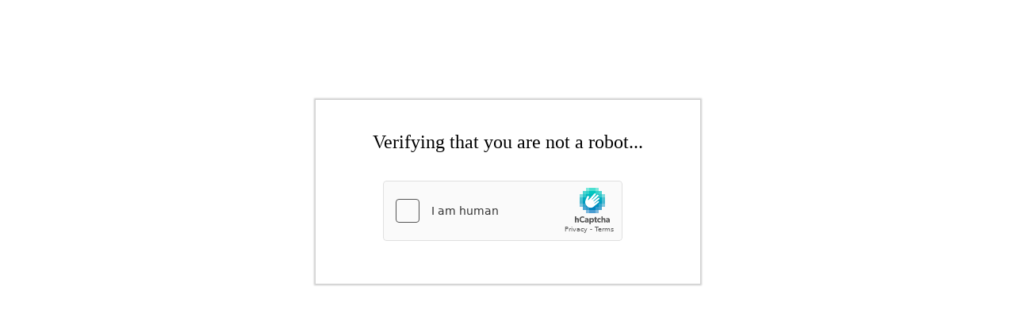

--- FILE ---
content_type: text/javascript
request_url: https://newassets.hcaptcha.com/captcha/v1/2e2f9feae51e15dd4676ba8e3d761ec72f41b826/challenge/image_label_binary/challenge.js
body_size: 4772
content:
/* https://hcaptcha.com/license */
var image_label_binary=function(t,e,i,s,n,o,r){"use strict";o=o&&Object.prototype.hasOwnProperty.call(o,"default")?o["default"]:o,r=r&&Object.prototype.hasOwnProperty.call(r,"default")?r["default"]:r;var a=new n.Theme;a.add("contrast",{component:{prompt:{main:{fill:"#fff",text:"#000"}},expandButton:{main:{fill:"#000"}}}}),a.add("grey-red",{component:{prompt:{main:{fill:"#6a6a6a"}},task:{main:{fill:"#fff"},selected:{border:"#FF0000"}},expandButton:{main:{fill:"#6a6a6a"}}}});var h=[],l=[],c=0,d=Object.create(null),p=Object.create(null),u=function(t,e){d=Object.create(null),h=[],c=0,l=t;for(var i=[],s=0,n=0;n<t.length;n++)s+=1,i.push(t[n]),s%e!=0&&s!==t.length||(h.push(i),i=[])},m=function(){return h.length},g=function(){return h[0].length},f=function(){return c},y=function(){var t=h[c];return c+=1,t},b=function(t){for(var e in t)d[e]=t[e]},v=function(){return d},k=function(){return c===h.length},w=function(){for(var t=l.length,e=0;e<t;e++){var i=l[e].task_key;if(!d[i])return!1}return!0},_=function(){if(!l||0===l.length)return!1;for(var t=l.length,e=0;e<t;e++){var i=l[e].task_key;if("true"===d[i])return!0}return!1},x=function(){p=Object.create(null);for(var t=null,i=0;i<l.length;i++)t=l[i],p[t.task_key]=e.Loader.image(t.datapoint_uri)["catch"]((function(){}))},E=function(t){return p[t]};function C(t,e){var i={center:!0};return t.width/t.height===16/9&&!1!==e?i.cover=!0:i.contain=!0,i}function L(t){e.Extend.self(this,e.DomComponent,"task-image"),t||(t={}),this._style=t.theme,this._crop=t.crop||!1,this._image=null,this.state={size:null,mobile:!0,focused:!1,selected:!1,report:!1,scale:1},this.$wrapper=this.createElement(".wrapper"),this.$image=this.$wrapper.createElement(".image"),this.badge=this.initComponent(i.Badge,{icon:{src:"data:image/svg+xml,%3csvg width='16' height='16' viewBox='0 0 16 16' fill='none' xmlns='http://www.w3.org/2000/svg'%3e%3cg clip-path='url(%23clip0_1354_4547)'%3e%3cpath d='M11.1111 6L6.83333 10.2778L4.88889 8.33333' stroke='white' stroke-width='2' stroke-linecap='round' stroke-linejoin='round'/%3e%3c/g%3e%3cdefs%3e%3cclipPath id='clip0_1354_4547'%3e%3crect width='9.33333' height='9.33333' fill='white' transform='translate(3.33334 3.66699)'/%3e%3c/clipPath%3e%3c/defs%3e%3c/svg%3e",fallback:"https://newassets.hcaptcha.com/captcha/v1/2e2f9feae51e15dd4676ba8e3d761ec72f41b826/challenge/image_label_binary/static/images/icon-check.png"},theme:a},this.$wrapper),this.badge.display(!1),this.badge.fill(this._style.selected.badge)}function R(t){e.Extend.self(this,e.DomComponent,".task-border"),t||(t={}),this._style=t.theme,this.outline=this.initComponent(i.Border,{thickness:2,rounded:2}),this.inset=this.initComponent(i.Border,{thickness:6,rounded:2})}function A(t){e.Extend.self(this,e.DomComponent,".task");var s=this;this.key=null,this.state={report:!1,empty:!0,active:!1,focused:!1,locked:!1,index:t.index},this.timer=null;var r=function(t){var e=t.palette,i=t.component;return n.Theme.merge({main:{fill:e.grey[200],badge:"none",outline:"none"},selected:{fill:e.grey[200],badge:e.primary.main},report:{fill:e.grey[200],badge:e.warn.main,outline:e.warn.main},focus:{fill:e.grey[200],outline:e.primary.main}},i.task)}(a.get());this.setAttribute("tabindex","-1"),this.setAttribute("role","button"),this.setAttribute("aria-label",o.translate("Challenge Image {{id}}",{id:t.index+1})),this.setAttribute("aria-pressed",!1),this.loader=this.initComponent(i.LoadingIndicator,null),this.image=this.initComponent(L,{theme:r}),this.border=this.initComponent(R,{theme:r}),this.loader.display(!1),this.setStyle=this.setStyle.bind(this),this.onDestroy=function(){s.timer&&(s.timer=clearTimeout(s.timer))}}e.Extend.proto(L,e.DomComponent),L.prototype.style=function(t,e){this.state.size=t,this.state.mobile=e,this.state.scale=e?.8:.84;var i=this.state.selected?this.state.scale:1,s=this.state.size*i;if(this.css({width:t,height:t,position:"absolute"}),this.$wrapper.css({width:s,height:s,overflow:"hidden",borderRadius:2,transition:"none",position:"relative",top:"50%",left:"50%",marginTop:-s/2,marginLeft:-s/2}),this.$image.css({"-ms-high-contrast-adjust":"none",position:"absolute",top:0,left:0,zIndex:5,transition:"none"}),this.badge.size(16),this.badge.css({position:"absolute",top:e?3:5,right:e?3:5,zIndex:10}),null!==this._image){var n=C(this._image,this._crop);this.$image.backgroundImage(this._image,s,s,n)}},L.prototype.isReady=function(){return!!this._image},L.prototype.display=function(t){this.css({opacity:t,transition:"none"})},L.prototype.setImage=function(t){if(null!==this.dom&&t){this._image=t;var e=C(t,this._crop);this.$image.backgroundImage(this._image,this.size,this.size,e)}},L.prototype.reset=function(){this.state.selected=!1,this.badge.reset();var t=this._size;if(this.$wrapper.css({marginTop:-t/2,marginLeft:-t/2,width:t,height:t,transition:"none"}),null!==this._image){var e=C(this._image,this._crop);this.$image.backgroundImage(this._image,t,t,e)}},L.prototype.select=function(t){if(null!==this.dom&&null!==this._image){this.badge.display(t,!0),this.state.selected=t;var e=this.state.selected?this.state.scale:1,i=this.state.size*e,s="android"===r.System.os&&(window.navigator.userAgent.indexOf("wv")>0||window.navigator.userAgent.indexOf("webview")>0)?"none":"all 0.1s cubic-bezier(.05,.55,.5,.99)";this.$wrapper.css({marginTop:-i/2,marginLeft:-i/2,width:i,height:i,transition:s});var n=C(this._image,this._crop);this.$image.backgroundImage(this._image,i,i,n),this.$image.css({transition:s})}},L.prototype.setStyle=function(t){var e=this._style[t],i=e.badge,s=e.fill;"none"===e.badge?this.badge.reset():(e.badge||(i=this._style.selected),this.badge.fill(i)),s||(s=this._style.main.fill),this.$wrapper.css({backgroundColor:s})},e.Extend.proto(R,e.DomComponent),R.prototype.style=function(t){this.size=t,this.css({width:t,height:t,position:"relative"}),this.outline.style(t),this.inset.style(t),this.outline.css({position:"absolute",top:0,left:0,zIndex:5}),this.inset.css({position:"absolute",top:0,left:0,zIndex:0}),this.inset.setColor(a.get().palette.common.white)},R.prototype.display=function(t){this.outline.setVisibility(t),this.inset.setVisibility(t)},R.prototype.reset=function(){this.outline.setVisibility(!1),this.inset.setVisibility(!1)},R.prototype.setStyle=function(t){var e=this._style[t],i=e.border||e.outline;i&&"none"!==i||(i=(e=this._style.focus).border||e.outline),this.outline.setColor(i)},e.Extend.proto(A,e.DomComponent),A.prototype.getIndex=function(){return this.state.index},A.prototype.style=function(t,e){this.size=t,this.loader.style(e),this.loader.css({zIndex:1}),this.css({width:t,height:t,cursor:this.state.locked?"pointer":"default",boxSizing:"border-box",outline:"none",border:"none"}),this.border.style(t),this.border.css({position:"absolute",zIndex:10,top:0,left:0}),this.image.style(t,e)},A.prototype.load=function(t){var e=this;return this.state.empty=!1,this.key=t,this.timer=setTimeout((function(){e.loader.display(!0)}),250),E(this.key).then((function(t){return e.timer&&(clearTimeout(e.timer),e.timer=null),e.loader.display(!1),e.image.setStyle("main"),e.image.setImage(t),t}))},A.prototype.display=function(t){t&&this._image||(this.state.active=!1,this.state.locked=!0),this.image.display(t),this.border.display(this.state.active),this.state.empty||this.setAttribute("tabindex",t?"0":"-1")},A.prototype.setReport=function(t){if(!this.state.empty){this.state.report=t,this.state.active=!1;var e=this.state.report?"report":"main";this.setStyle(e),this.image.reset(),this.border.reset(),t?this.removeAttribute("aria-pressed"):this.setAttribute("aria-pressed",!1)}},A.prototype.lock=function(t){t||this.image.isReady()||(t=!0),this.state.locked=t,this.css({cursor:t?"default":"pointer"})},A.prototype.select=function(t){if(!0===this.state.locked||this.state.empty)return!1;this.setAttribute("aria-pressed",t);var e=this.state.report?"report":"selected";return this.setStyle(t?e:"main"),this.image.select(t),this.state.active=t,!0},A.prototype.isActive=function(){return this.state.active},A.prototype.isFocused=function(){return this.state.focused},A.prototype.isEmpty=function(){return this.state.empty},A.prototype.canReport=function(){return this.state.report},A.prototype.setStyle=function(t){this.image.setStyle(t),this.border.setStyle(t)},A.prototype.setFocus=function(t){if(this.state.empty)return!1;this.state.focused=t;var e="main";this.state.active&&(e=t?"focus":"selected"),this.state.report&&(e="report"),this.setStyle(e),this.border.display(t)};function I(t){e.Extend.self(this,e.DomComponent,"task-grid"),this.state={index:-1,tabIndex:-1,keyboard:!1,orientation:t.config.orientation};for(var i,s=g(),n=[],o=0;o<s;o++)(i=this.initComponent(A,{index:o})).display(!1),i.addEventListener("click",S.bind(this,i)),i.addEventListener("enter",S.bind(this,i)),i.addEventListener("focus",z.bind(this,i)),i.addEventListener("blur",O.bind(this,i)),n.push(i);this.total=s,this.items=n,this.tasks=t.tasks,this.selected=[],this.columns="landscape"===this.state.orientation?5:s%3==0||3===s||s>4?3:2,this.rows=Math.ceil(s/this.columns),this.config={max_selections:t.config.max_selections||this.total},this.addEventListener("keydown",D.bind(this))}e.Extend.proto(I,e.DomComponent),I.prototype.style=function(t,e){for(var i="landscape"===this.state.orientation,s=(t-10*(this.columns-1))/this.columns,n=this.rows*s+10*(this.rows-1),o=0,r=0,a=0;a<this.items.length;a++)this.items[a].style(s,e),this.items[a].css({position:"absolute",left:o,top:r}),(o+=s+10)>=t&&(o=i?t/this.total:0,r+=s+10);return this.css({width:t,height:n,position:"relative",display:"inline-block"}),{width:t,height:n}},I.prototype.lock=function(t){for(var e=0;e<this.total;e++)this.items[e].lock(t)},I.prototype.load=function(){for(var t,e=[],i=null,s=0;s<this.tasks.length;s++)i=this.tasks[s],t=this.items[s].load(i.task_key),e.push(t);return Promise.all(e).then((function(t){for(var e=0,i=t.length,s=i;s--;)e+=t[s]?0:1;if(e/i>.1111111111111111)throw new Error("Missing task images")}))},I.prototype.display=function(t){for(var e=0;e<this.items.length;e++)this.items[e].display(t)},I.prototype.focus=function(t,e){var i=t||0,s=this.items[i];s&&(this.state.keyboard="keyboard"===e,this.state.tabIndex>-1&&s.focus(),document.activeElement&&"menu-info"===document.activeElement.id&&(this.state.tabIndex=this.items.length-1))},I.prototype.report=function(t){for(var e=0;e<this.items.length;e++)this.items[e].setReport(t)},I.prototype.getAnswers=function(){for(var t={},e=0;e<this.total;e++)this.items[e].isEmpty()||(t[this.items[e].key]=String(this.items[e].isActive()));return t};var S=function(t,e){var i=this.config.max_selections;if(!t.isEmpty()){if(t.canReport())return t.select(!0),void this.emit("report",t.key);if(!t.isActive()&&this.selected.length<i)this.selected.push(t),t.select(!0);else for(var s=this.selected.length;--s>-1;)this.selected[s]===t&&(this.selected.splice(s,1),t.select(!1));this.state.keyboard=!1,this.state.index=t.getIndex(),this.emit("select",this.selected.length>0)}},z=function(t){this.state.keyboard&&(t.setFocus(!0),this.state.keyboard=!1),this.state.index=t.getIndex(),this.state.tabIndex=this.state.index},O=function(t,e){t.setFocus(!1)},D=function(t){var e=t.keyNum,i=this.state.index,s=i;9===e?(this.state.keyboard=!0,t.shiftKey&&0===i&&F.call(this,t)):37===e?s--:39===e?s++:38===e?s-=3:40===e&&(s+=3),s<0||s>this.items.length-1?F.call(this,t):i!==s&&(this.state.keyboard=!0,this.items[s]&&this.items[s].focus())},F=function(t){this.items[this.state.index]&&this.items[this.state.index].blur(),this.emit("blur"),t.stopPropagation&&t.stopPropagation(),t.preventDefault&&t.preventDefault()};function $(){e.Extend.self(this,e.DomComponent,"challenge-view"),this.width=0,this.height=0,this.top=0,this.mobile=!1,this.config={max_selections:null},this.header=this.initComponent(i.ChallengeHeader,{theme:a}),this.grid=null}e.Extend.proto($,e.DomComponent),$.prototype.style=function(t,e){var i=this.header.style(t,10,e).height;this.grid&&(i+=10+this.grid.style(t,e).height);this.css({width:t,height:i}),this.width=t,this.height=i,this.mobile=e},$.prototype.lock=function(t){this.grid&&this.grid.lock(t)},$.prototype.setup=function(t,e){var i=this,n=t.requester_question,o=t.requester_question_example,r=t.request_config||{};return this.config={max_selections:r.max_selections&&"number"==typeof Number(r.max_selections)?Number(r.max_selections):null,orientation:e.orientation,skipText:t.show_skip_text,requestConfig:r},this.grid&&(this.grid=this.grid.destroy()),this.header.load(n,o,this.config,s.ImgUtil).then((function(){i.header.setCopy()}))},$.prototype.loadTasks=function(t){var e=this,i=null;return this.grid&&(i=this.grid).display(!1),this.grid=this.initComponent(I,{tasks:t,config:this.config}),this.grid.on("select",(function(t){e.emit("select",t)})),this.grid.on("report",(function(t){e.emit("report",t)})),this.grid.on("blur",(function(){e.emit("blur")})),this.grid.load().then((function(){e.grid.dom&&(i&&(i=i.destroy()),e.grid.style(e.width,e.mobile),e.grid.display(!0),e.grid.lock(!1))}))},$.prototype.report=function(t){this.header.displayReport(t),this.grid&&this.grid.report(t)},$.prototype.translate=function(){this.header.setCopy()},$.prototype.focusGrid=function(t,e){this.grid&&(t=(t=t||0)<0?this.grid.items.length+t:t,this.grid.focus(t,e))};function T(t){e.Extend.self(this,e.DomComponent,"challenge");var i=this;this.type="image_label_binary",this.resolve=null,this.reject=null,this.breadcrumbs=0,this.served=0,this.orientation="portrait",this.state={interaction:"mouse"},t&&this.theme(t.theme.name,t.theme.config),this.syncCheckState=this.syncCheckState.bind(this),this.setFocus=this.setFocus.bind(this),this.view=this.initComponent($),this.view.on("select",this.syncCheckState),this.view.on("report",(function(t){i.view.lock(!0),i.emit("report-image",t)})),this.view.on("blur",(function(){i.emit("focus-check")}))}return e.Extend.proto(T,e.DomComponent),T.prototype.style=function(e,i){var s=this;this.mobile=e<=650;var n=this.mobile?300:380;return"landscape"===this.orientation&&(this.mobile=!0,n=415),new Promise((function(e,i){try{s.view.style(n,s.mobile),e({width:s.view.width,height:s.view.height,mobile:s.mobile}),s.css({width:s.view.width,height:s.view.height})}catch(o){i({event:t.CaptchaError.CHALLENGE_ERROR,message:"Failed to style",reason:o.message})}}))},T.prototype.theme=function(t,e){e?(a.add("custom",a.extend(a.active(),e)),a.use("custom")):a.use(t)},T.prototype.setup=function(e,i){var s=this,n=this.view;return new Promise((function(o,r){if(e.tasklist&&0!==e.tasklist.length){try{s.orientation=i||"portrait";n.lock(!1),n.report(!1),u(e.tasklist,9),x(),s.breadcrumbs=m(),s.served=f();var a=n.setup(e,{orientation:i}),h=y(),l=n.loadTasks(h);Promise.all([a,l]).then((function(){s.syncCheckState(),n.lock(!1),s.served=f()}))["catch"]((function(e){r({event:t.CaptchaError.CHALLENGE_ERROR,message:"Failed to setup task",reason:e})}))}catch(c){r(c.message)}s.resolve=o,s.reject=r}else r({event:t.CaptchaError.CHALLENGE_ERROR,message:"Missing tasklist"})}))},T.prototype.syncCheckState=function(){var t=_(),e=null!==this.view.grid&&0!==this.view.grid.selected.length;this.emit&&this.emit("display-check",e||t)},T.prototype.submit=function(){var e=this,i=this.view,s=this.resolve,n=this.reject;try{if(i.lock(!0),b(i.grid.getAnswers()),k())w()?s(v()):n({event:t.CaptchaError.CHALLENGE_ERROR,message:"Answers are incomplete"});else{var o=y();i.loadTasks(o).then((function(){e.served=f(),e.syncCheckState(),e.setFocus(0,e.state.interaction)}))["catch"]((function(e){n({event:t.CaptchaError.CHALLENGE_ERROR,message:"Failed to setup task",reason:e})}))}}catch(r){n({event:t.CaptchaError.CHALLENGE_ERROR,message:"Failed to setup task",reason:r.message})}},T.prototype.report=function(t){var e=this.view;e.lock(!1),e.report(t)},T.prototype.translate=function(){this.view.translate()},T.prototype.setFocus=function(t,e){this.state.interaction=e,this.view.focusGrid(t||0,e)},T}(_sharedLibs.packages.constants,_sharedLibs.packages.core,_sharedLibs.packages.ui,_sharedLibs.packages.utils,_sharedLibs.packages.theme,_sharedLibs.packages.language,_sharedLibs.packages.device);
